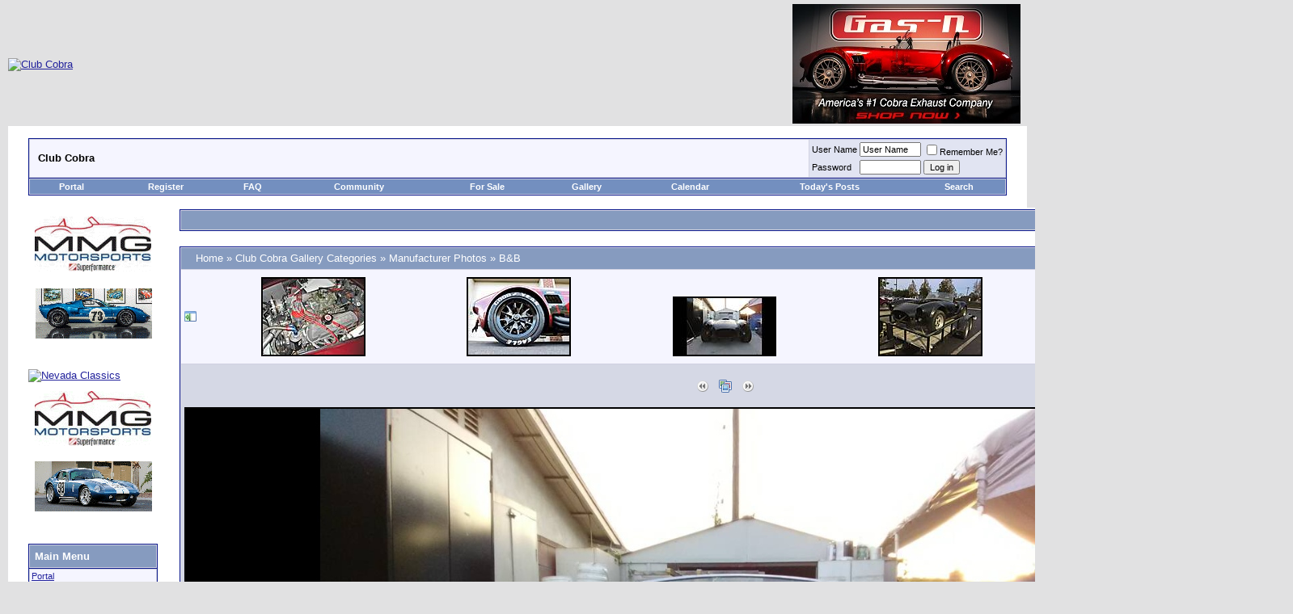

--- FILE ---
content_type: text/html; charset=ISO-8859-1
request_url: http://www.clubcobra.com/photopost/showphoto.php/photo/88444/size/big/cat/all/limit/all
body_size: 51447
content:
<!DOCTYPE html PUBLIC "-//W3C//DTD XHTML 1.0 Transitional//EN" "http://www.w3.org/TR/xhtml1/DTD/xhtml1-transitional.dtd">
    <html xmlns="http://www.w3.org/1999/xhtml" dir="ltr" lang="en">
    <head><title>B&amp;B/LAE Project - Club Cobra Photo Gallery</title>
    <meta name="msvalidate.01" content="D8D32C1FE698D7CACB513FA275B4D2F0" />
<meta http-equiv="Content-Type" content="text/html; charset=ISO-8859-1" />
<meta name="generator" content="vBulletin 3.8.0" />

<meta name="keywords" content="cobra,shelby,gt40,daytona,427" />
<meta name="description" content="Club Cobra is the world's largest Shelby related site!" />


<!-- CSS Stylesheet -->
<style type="text/css" id="vbulletin_css">
/**
* vBulletin 3.8.0 CSS
* Style: 'Legacy'; Style ID: 50
*/
body
{
	background: #E1E1E2;
	color: #000000;
	font: 10pt verdana, geneva, lucida, 'lucida grande', arial, helvetica, sans-serif;
	margin: 5px 10px 10px 10px;
	padding: 0px;
}
a:link, body_alink
{
	color: #22229C;
}
a:visited, body_avisited
{
	color: #22229C;
}
a:hover, a:active, body_ahover
{
	color: #FF4400;
}
.page
{
	background: #FFFFFF;
	color: #000000;
}
td, th, p, li
{
	font: 10pt verdana, geneva, lucida, 'lucida grande', arial, helvetica, sans-serif;
}
.tborder
{
	background: #D1D1E1;
	color: #000000;
	border: 1px solid #0B198C;
}
.tcat
{
	background: #869BBF url(/forums/images/gradients/gradient_tcat.gif) repeat-x top left;
	color: #FFFFFF;
	font: bold 10pt verdana, geneva, lucida, 'lucida grande', arial, helvetica, sans-serif;
}
.tcat a:link, .tcat_alink
{
	color: #ffffff;
	text-decoration: none;
}
.tcat a:visited, .tcat_avisited
{
	color: #ffffff;
	text-decoration: none;
}
.tcat a:hover, .tcat a:active, .tcat_ahover
{
	color: #FFFF66;
	text-decoration: underline;
}
.thead
{
	background: #5C7099 url(/forums/images/gradients/gradient_thead.gif) repeat-x top left;
	color: #FFFFFF;
	font: bold 11px tahoma, verdana, geneva, lucida, 'lucida grande', arial, helvetica, sans-serif;
}
.thead a:link, .thead_alink
{
	color: #FFFFFF;
}
.thead a:visited, .thead_avisited
{
	color: #FFFFFF;
}
.thead a:hover, .thead a:active, .thead_ahover
{
	color: #FFFF00;
}
.tfoot
{
	background: #3E5C92;
	color: #E0E0F6;
}
.tfoot a:link, .tfoot_alink
{
	color: #E0E0F6;
}
.tfoot a:visited, .tfoot_avisited
{
	color: #E0E0F6;
}
.tfoot a:hover, .tfoot a:active, .tfoot_ahover
{
	color: #FFFF66;
}
.alt1, .alt1Active
{
	background: #F5F5FF;
	color: #000000;
}
.alt2, .alt2Active
{
	background: #E1E4F2;
	color: #000000;
}
.inlinemod
{
	background: #FFFFCC;
	color: #000000;
}
.wysiwyg
{
	background: #F5F5FF;
	color: #000000;
	font: 10pt verdana, geneva, lucida, 'lucida grande', arial, helvetica, sans-serif;
	margin: 5px 10px 10px 10px;
	padding: 0px;
}
.wysiwyg a:link, .wysiwyg_alink
{
	color: #22229C;
}
.wysiwyg a:visited, .wysiwyg_avisited
{
	color: #22229C;
}
.wysiwyg a:hover, .wysiwyg a:active, .wysiwyg_ahover
{
	color: #FF4400;
}
textarea, .bginput
{
	font: 10pt verdana, geneva, lucida, 'lucida grande', arial, helvetica, sans-serif;
}
.bginput option, .bginput optgroup
{
	font-size: 10pt;
	font-family: verdana, geneva, lucida, 'lucida grande', arial, helvetica, sans-serif;
}
.button
{
	font: 11px verdana, geneva, lucida, 'lucida grande', arial, helvetica, sans-serif;
}
select
{
	font: 11px verdana, geneva, lucida, 'lucida grande', arial, helvetica, sans-serif;
}
option, optgroup
{
	font-size: 11px;
	font-family: verdana, geneva, lucida, 'lucida grande', arial, helvetica, sans-serif;
}
.smallfont
{
	font: 11px verdana, geneva, lucida, 'lucida grande', arial, helvetica, sans-serif;
}
.time
{
	color: #666686;
}
.navbar
{
	font: 11px verdana, geneva, lucida, 'lucida grande', arial, helvetica, sans-serif;
}
.highlight
{
	color: #FF0000;
	font-weight: bold;
}
.fjsel
{
	background: #3E5C92;
	color: #E0E0F6;
}
.fjdpth0
{
	background: #F7F7F7;
	color: #000000;
}
.panel
{
	background: #E4E7F5 url(/forums/images/gradients/gradient_panel.gif) repeat-x top left;
	color: #000000;
	padding: 10px;
	border: 2px outset;
}
.panelsurround
{
	background: #D5D8E5 url(/forums/images/gradients/gradient_panelsurround.gif) repeat-x top left;
	color: #000000;
}
legend
{
	color: #22229C;
	font: 11px tahoma, verdana, geneva, lucida, 'lucida grande', arial, helvetica, sans-serif;
}
.vbmenu_control
{
	background: #738FBF;
	color: #FFFFFF;
	font: bold 11px tahoma, verdana, geneva, lucida, 'lucida grande', arial, helvetica, sans-serif;
	padding: 3px 6px 3px 6px;
	white-space: nowrap;
}
.vbmenu_control a:link, .vbmenu_control_alink
{
	color: #FFFFFF;
	text-decoration: none;
}
.vbmenu_control a:visited, .vbmenu_control_avisited
{
	color: #FFFFFF;
	text-decoration: none;
}
.vbmenu_control a:hover, .vbmenu_control a:active, .vbmenu_control_ahover
{
	color: #FFFFFF;
	text-decoration: underline;
}
.vbmenu_popup
{
	background: #FFFFFF;
	color: #000000;
	border: 1px solid #0B198C;
}
.vbmenu_option
{
	background: #BBC7CE;
	color: #000000;
	font: 11px verdana, geneva, lucida, 'lucida grande', arial, helvetica, sans-serif;
	white-space: nowrap;
	cursor: pointer;
}
.vbmenu_option a:link, .vbmenu_option_alink
{
	color: #22229C;
	text-decoration: none;
}
.vbmenu_option a:visited, .vbmenu_option_avisited
{
	color: #22229C;
	text-decoration: none;
}
.vbmenu_option a:hover, .vbmenu_option a:active, .vbmenu_option_ahover
{
	color: #FFFFFF;
	text-decoration: none;
}
.vbmenu_hilite
{
	background: #8A949E;
	color: #FFFFFF;
	font: 11px verdana, geneva, lucida, 'lucida grande', arial, helvetica, sans-serif;
	white-space: nowrap;
	cursor: pointer;
}
.vbmenu_hilite a:link, .vbmenu_hilite_alink
{
	color: #FFFFFF;
	text-decoration: none;
}
.vbmenu_hilite a:visited, .vbmenu_hilite_avisited
{
	color: #FFFFFF;
	text-decoration: none;
}
.vbmenu_hilite a:hover, .vbmenu_hilite a:active, .vbmenu_hilite_ahover
{
	color: #FFFFFF;
	text-decoration: none;
}
/* ***** styling for 'big' usernames on postbit etc. ***** */
.bigusername { font-size: 14pt; }

/* ***** small padding on 'thead' elements ***** */
td.thead, th.thead, div.thead { padding: 4px; }

/* ***** basic styles for multi-page nav elements */
.pagenav a { text-decoration: none; }
.pagenav td { padding: 2px 4px 2px 4px; }

/* ***** de-emphasized text */
.shade, a.shade:link, a.shade:visited { color: #777777; text-decoration: none; }
a.shade:active, a.shade:hover { color: #FF4400; text-decoration: underline; }
.tcat .shade, .thead .shade, .tfoot .shade { color: #DDDDDD; }

/* ***** define margin and font-size for elements inside panels ***** */
.fieldset { margin-bottom: 6px; }
.fieldset, .fieldset td, .fieldset p, .fieldset li { font-size: 11px; }

/* vbPortal Extras */
.urlrow, .textrow, .blockform, .boxform, .loginform {
	margin: 0px;
	font-family: verdana, geneva, lucida, 'lucida grande', arial, helvetica, sans-serif;
}
.textrow, .blockform, .boxform, .loginform {
	font-size: 10px;
}
.urlrow {
	font-size: 11px;
}
.textrow, .urlrow {
	padding: 2px 2px;
}
.blockform, .loginform {
	padding: 0px;
}
.boxform {
	padding: 2px;
}
.gogif {
	padding: 0px 3px 0px 3px;
	margin: 0px;
}

/*------------------------------------------------------------------------------
| #> Large Rectangle Ad + Welcome Text below navbar
+-----------------------------------------------------------------------------*/
.ads_lr_wrapper {
    border: 2px solid #274C84;
    -moz-border-radius-bottomleft:5px;
    -moz-border-radius-bottomright:5px;
    -moz-border-radius-topleft:5px;
    -moz-border-radius-topright:5px;
    background: #ffffff;
    width:850px;
    height:290px;
    padding: 5px 5px 5px 5px;
}

.ads_lr {
    position: center;
    background: #ffffff;
    width: 336px;
    margin-left: 10px;
    margin-right: 30px;
    float:left;
}

.ads_lr_welcome {
    background: #ffffff;
    position: center;
    width: 460px;
    margin-top: 10px;
    margin-left: 10;
    margin-right: 10px;
    float:right;
}

#welcome_normal {
  font-size:normal;
  font-family:Helvetica;
  text-decoration:none;
  text-align: left;
}

#welcome_small {
  font-size:x-small;
  font-family:Helvetica;
  text-decoration:none;
  text-align: left;
}

#welcome_bold {
    font-weight:bold;
    font-size:normal;
    font-family:Helvetica;
    text-decoration:none;
        text-align: left;
}

#welcome_bold_big {
    font-weight:bold;
    font-size:large;
    font-family:Helvetica;
    text-decoration:none;
        text-align: left;
        color:#274C84;
</style>
<link rel="stylesheet" type="text/css" href="http://www.clubcobra.com/forums/clientscript/vbulletin_important.css?v=380" />


<!-- / CSS Stylesheet -->

<script type="text/javascript" src="http://www.clubcobra.com/forums/clientscript/yui/yahoo-dom-event/yahoo-dom-event.js?v=380"></script>
<script type="text/javascript" src="http://www.clubcobra.com/forums/clientscript/yui/connection/connection-min.js?v=380"></script>
<script type="text/javascript">
<!--
var SESSIONURL = "s=2aad067064ded7370b39c58e4b525e14&";
var SECURITYTOKEN = "guest";
var IMGDIR_MISC = "/forums/images/misc";
var vb_disable_ajax = parseInt("0", 10);
// -->
</script>

<script type="text/javascript" src="/forums/clientscript/vbulletin_global.js?v=380"></script>
<script type="text/javascript" src="/forums/clientscript/vbulletin_menu.js?v=380"></script>

<link rel="alternate" type="application/rss+xml" title="Club Cobra RSS Feed" href="/forums/external.php?type=RSS2&cat=17&ppuser=185535" />


<script type="text/javascript">

  var _gaq = _gaq || [];
  _gaq.push(['_setAccount', 'UA-1168947-2']);
  _gaq.push(['_trackPageview']);

  (function() {
    var ga = document.createElement('script'); ga.type = 'text/javascript'; ga.async = true;
    ga.src = ('https:' == document.location.protocol ? 'https://ssl' : 'http://www') + '.google-analytics.com/ga.js';
    var s = document.getElementsByTagName('script')[0]; s.parentNode.insertBefore(ga, s);
  })();

</script>



        <!-- set up CSS for the editor -->
        <link rel="stylesheet" type="text/css" href="http://www.clubcobra.com/forums/clientscript/vbulletin_editor.css" />
		<style type="text/css">
		<!--
		#vBulletin_editor {
			background: #E1E1E2;
			padding: 6px;
		}
		#controlbar, .controlbar {
			background: #E1E1E2;
		}
		.imagebutton {
			background: #E1E1E2;
			color: #000000;
			padding: 1px;
			border: none;
		}
		-->
		</style>
        <meta name="description" content="See B&amp;B/LAE Project on our Club Cobra Photo Gallery gallery. B&amp;B/LAE Project" /><!-- no cache headers -->
            <meta http-equiv="pragma" content="no-cache" />
            <meta http-equiv="expires" content="Tue, 21 Nov 2010 05:00:00 GMT" />
            <meta http-equiv="cache-control" content="no-cache, must-revalidate" />
            <!-- end no cache headers -->
  <script type="text/javascript" language="javascript">
        <!--
        var pppath = 'http://www.clubcobra.com/photopost/images';

        var PopUpHelpX = (screen.width/2)-150;
        var PopUpHelpY = (screen.height/2)-200;
        var pos = "left="+PopUpHelpX+",top="+PopUpHelpY;
        function PopUpHelp(url){
        PopUpHelpWindow = window.open("http://www.clubcobra.com/photopost/"+url,"Smilies","scrollbars=yes,width=550,height=400,"+pos);
        }
        //-->
        </script>
<link rel="stylesheet" href="http://www.clubcobra.com/photopost/lightbox.css" type="text/css" media="screen" />
  <script type="text/javascript" language="javascript">
<!--
function createXMLHttpRequest() {
    var ua;

    if(window.XMLHttpRequest) {
        try {
            ua = new XMLHttpRequest();
        } catch(e) {
            ua = false;
        }
    } else if(window.ActiveXObject) {
        try {
            ua = new ActiveXObject("Microsoft.XMLHTTP");
        } catch(e) {
            ua = false;
        }
    }
    return ua;
}

var req = createXMLHttpRequest();

function sendPhotoReq(photo,cat,orig,limit,sortby,sortdir,sorttime,ppuser) {
        req.open('get', 'http://www.clubcobra.com/photopost/showframe.php?action=thumbs&photo='+photo+'&cat='+cat+'&orig='+orig+'&limit='+limit+'&sortby='+sortby+'&sortdir='+sortdir+'&sorttime='+sorttime+'&ppuser='+ppuser);
        req.onreadystatechange = handleResponse;
        req.send(null);
}

function sendFeatReq(feature,ispal,cat) {
        req.open('get', 'http://www.clubcobra.com/photopost/showframe.php?action=feature&feature='+feature+'&ispal='+ispal+'&cat='+cat);
        req.onreadystatechange = handleResponse;
        req.send(null);
}

function sendCalReq(month,year) {
        req.open('get', 'http://www.clubcobra.com/photopost/showframe.php?action=cal&month='+month+'&year='+year);
        req.onreadystatechange = handleResponse;
        req.send(null);
}

function sendInfoReq(what,photo) {
        req.open('get', 'http://www.clubcobra.com/photopost/showframe.php?action='+what+'&photo='+photo);
        req.onreadystatechange = handleResponse;
        req.send(null);
}

function handleResponse() {
    if(req.readyState == 4){
        var response = req.responseText;
        var update = new Array();

        if(response.indexOf('||' != -1)) {
            update = response.split('||');
            document.getElementById(update[0]).innerHTML = update[1];
        }
    }
}
function showcodes(){
    document.getElementById('showcodes').style.display='';
}
//-->
</script> 
        </head>
        <body>
        <!-- logo -->
<a name="top"></a>
<table cellpadding="0" cellspacing="0" border="0" width="100%" align="center">
<tr>
	<td align="left"><a href="http://www.clubcobra.com"><img src="/forums/images/9454ccbannerr.gif" alt="Club Cobra" border="0" /></a></td>
	<td align="right" id="header_right_cell"><span id="vbp_banner_foot"><a href="/banners.php?op=click&amp;bannerid=119" target="_blank" rel="nofollow"><img src="http://www.clubcobra.com/stuff/gasn2.jpg" alt="Gas-N Exhaust" border="0" /></a></span>

 &nbsp;
<!--
  NEW HEADER &amp; NAVBAR

  Now that the nav buttons are in the
  navbar template, you can stick whatever
  you like into this space.

  This makes it much easier for novice
  admins to customize their header
  template without affecting important
  navigation elements.
-->
	</td>
</tr>
</table>
<!-- /logo -->

<!-- content table -->
<!-- open content container -->

<div align="center">
	<div class="page" style="width:100%; text-align:left">
		<div style="padding:0px 25px 0px 25px" align="left">





        <br />

<!-- breadcrumb, login, pm info -->
<table class="tborder" cellpadding="6" cellspacing="1" border="0" width="100%" align="center">
<tr>
	<td class="alt1" width="100%">
		
			<div class="navbar" style="font-size:10pt"><b><a href="http://www.clubcobra.com/forums/index.php?s=2aad067064ded7370b39c58e4b525e14" accesskey="1"><img class="inlineimg" src="/forums/images/misc/navbits_start.gif" alt="" border="0" /></a> 
				</b> <strong>Club Cobra</strong></div>
		
	</td>


	

		<td class="alt2" nowrap="nowrap" style="padding:0px">

		<!-- login form -->
		<form action="http://www.clubcobra.com/forums/login.php?do=login" method="post" onsubmit="md5hash(vb_login_password, vb_login_md5password, vb_login_md5password_utf, 1)">
		<script type="text/javascript" src="http://www.clubcobra.com/forums/clientscript/vbulletin_md5.js?v=380"></script>
		<table cellpadding="0" cellspacing="3" border="0">
		<tr>
			<td class="smallfont" style="white-space: nowrap;"><label for="navbar_username">User Name</label></td>
			<td><input type="text" class="bginput" style="font-size: 11px" name="vb_login_username" id="navbar_username" size="10" accesskey="u" tabindex="101" value="User Name" onfocus="if (this.value == 'User Name') this.value = '';" /></td>
			<td class="smallfont" nowrap="nowrap"><label for="cb_cookieuser_navbar"><input type="checkbox" name="cookieuser" value="1" tabindex="103" id="cb_cookieuser_navbar" accesskey="c" />Remember Me?</label></td>
		</tr>
		<tr>
			<td class="smallfont"><label for="navbar_password">Password</label></td>
			<td><input type="password" class="bginput" style="font-size: 11px" name="vb_login_password" id="navbar_password" size="10" tabindex="102" /></td>
			<td><input type="submit" class="button" value="Log in" tabindex="104" title="Enter your username and password in the boxes provided to login, or click the 'register' button to create a profile for yourself." accesskey="s" /></td>
		</tr>
		</table>
		<input type="hidden" name="s" value="2aad067064ded7370b39c58e4b525e14" />
		<input type="hidden" name="securitytoken" value="guest" />
		<input type="hidden" name="do" value="login" />
		<input type="hidden" name="vb_login_md5password" />
		<input type="hidden" name="vb_login_md5password_utf" />
		</form>
		<!-- / login form -->

		</td>

	

</tr>
</table>
<!-- / breadcrumb, login, pm info -->

<!-- nav buttons bar -->
 
<div class="tborder" style="padding:1px; border-top-width:0px">
	<table cellpadding="0" cellspacing="0" border="0" width="100%" align="center">
	<tr align="center">
		<td class="vbmenu_control"><a href="/modules/Jig/index.php?s=2aad067064ded7370b39c58e4b525e14">Portal</a></td>
		
		
			<td class="vbmenu_control"><a href="http://www.clubcobra.com/forums/register.php?s=2aad067064ded7370b39c58e4b525e14" rel="nofollow">Register</a></td>
		
		
		<td class="vbmenu_control"><a rel="help" href="http://www.clubcobra.com/forums/faq.php?s=2aad067064ded7370b39c58e4b525e14" accesskey="5">FAQ</a></td>
		
			<td class="vbmenu_control"><a id="community" href="/photopost/showphoto.php/photo/88444/size/big/cat/all/limit/all?nojs=1#community" rel="nofollow" accesskey="6">Community</a> <script type="text/javascript"> vbmenu_register("community"); </script></td>
		
<td class="vbmenu_control"><a href="http://www.clubcobra.com/classifieds">For Sale</a></td>
<td class="vbmenu_control"><a href="http://www.clubcobra.com/photopost">Gallery</a></td>
		<td class="vbmenu_control"><a href="http://www.clubcobra.com/forums/calendar.php?s=2aad067064ded7370b39c58e4b525e14">Calendar</a></td>
		
			
				
				<td class="vbmenu_control"><a id="navbar_search" href="http://www.clubcobra.com/forums/search.php?s=2aad067064ded7370b39c58e4b525e14&amp;do=getdaily" accesskey="2">Today's Posts</a></td>
				
				<td id="navbar_search" class="vbmenu_control"><a href="http://www.clubcobra.com/forums/search.php?s=2aad067064ded7370b39c58e4b525e14" accesskey="4" rel="nofollow">Search</a> </td>
			
			
				
			
		
		
		
	</tr>
	</table>
</div>
<!-- / nav buttons bar -->

<br />







<!-- NAVBAR POPUP MENUS -->

	
	<!-- community link menu -->
	<div class="vbmenu_popup" id="community_menu" style="display:none;margin-top:3px" align="left">
		<table cellpadding="4" cellspacing="1" border="0">
		<tr><td class="thead">Community Links</td></tr>
		
		
					<tr><td class="vbmenu_option"><a href="http://www.clubcobra.com/forums/group.php?s=2aad067064ded7370b39c58e4b525e14">Social Groups</a></td></tr>
		
		
					<tr><td class="vbmenu_option"><a href="http://www.clubcobra.com/forums/album.php?s=2aad067064ded7370b39c58e4b525e14">Pictures &amp; Albums </a></td></tr>
		
		<tr><td class="vbmenu_option"><a href="http://www.clubcobra.com/forums/profile.php?s=2aad067064ded7370b39c58e4b525e14&amp;do=buddylist">Contacts</a></td></tr>
		<tr><td class="vbmenu_option"><a href="http://www.clubcobra.com/forums/memberlist.php?s=2aad067064ded7370b39c58e4b525e14">Members List</a></td></tr>
		
		</table>
	</div>
	<!-- / community link menu -->
	

	
	<!-- header quick search form -->
	<div class="vbmenu_popup" id="navbar_search_menu" style="display:none;margin-top:3px" align="left">
		<table cellpadding="4" cellspacing="1" border="0">
		<tr>
			<td class="thead">Search Forums</td>
		</tr>
		<tr>
			<td class="vbmenu_option" title="nohilite">
				<form action="http://www.clubcobra.com/forums/search.php?do=process" method="post">
					<input type="hidden" name="do" value="process" />
					<input type="hidden" name="quicksearch" value="1" />
					<input type="hidden" name="childforums" value="1" />
					<input type="hidden" name="exactname" value="1" />
					<input type="hidden" name="s" value="2aad067064ded7370b39c58e4b525e14" />
					<input type="hidden" name="securitytoken" value="guest" />
					<div><input type="text" class="bginput" name="query" size="25" tabindex="1001" /><input type="submit" class="button" value="Go" tabindex="1004" /></div>
					<div style="margin-top:6px">
						<label for="rb_nb_sp0"><input type="radio" name="showposts" value="0" id="rb_nb_sp0" tabindex="1002" checked="checked" />Show Threads</label>
						&nbsp;
						<label for="rb_nb_sp1"><input type="radio" name="showposts" value="1" id="rb_nb_sp1" tabindex="1003" />Show Posts</label>
					</div>
				</form>
			</td>
		</tr>
		
		<tr>
			<td class="vbmenu_option"><a href="tags.php?s=2aad067064ded7370b39c58e4b525e14" rel="nofollow">Tag Search</a></td>
		</tr>
		
		<tr>
			<td class="vbmenu_option"><a href="http://www.clubcobra.com/forums/search.php?s=2aad067064ded7370b39c58e4b525e14" accesskey="4" rel="nofollow">Advanced Search</a></td>
		</tr>
		
		</table>
	</div>
	<!-- / header quick search form -->
	

	
<!-- / NAVBAR POPUP MENUS -->

<!-- PAGENAV POPUP -->

	<div class="vbmenu_popup" id="pagenav_menu" style="display:none">
		<table cellpadding="4" cellspacing="1" border="0">
		<tr>
			<td class="thead" nowrap="nowrap">Go to Page...</td>
		</tr>
		<tr>
			<td class="vbmenu_option" title="nohilite">
			<form action="http://www.clubcobra.com/forums/index.php" method="get" onsubmit="return this.gotopage()" id="pagenav_form">
				<input type="text" class="bginput" id="pagenav_itxt" style="font-size:11px" size="4" />
				<input type="button" class="button" id="pagenav_ibtn" value="Go" />
			</form>
			</td>
		</tr>
		</table>
	</div>

<!-- / PAGENAV POPUP -->






<!-- forum side column -->

	
		</div>
	</div>
</div>

<!-- / close content container -->
	
		<div align="center">
			<div class="page" style="width:100%">
				<table cellpadding="0" cellspacing="0" border="0" width="100%">
				<tr>
					<td valign="top">
						<!-- forum side blocks -->
						<div align="center" style="width:160px; text-align:left; padding:0px 0px 0px 25px"><div id="vbp_banner_24" style="margin:0px; margin-bottom:25px; border:0px; text-align:center"><a href="/banners.php?op=click&amp;bannerid=114" target="_blank" rel="nofollow"><img src="http://www.clubcobra.com/stuff/mmg-Superformance1.gif" alt="MMG Superformance" border="0" /></a></div><a href='http://www.clubcobra.com/phpbanner/adclick.php?bannerid=27&amp;zoneid=13&amp;source=&amp;dest=http%3A%2F%2Fwww.nevadaclassics.com%2Fcsx4000.htm' target='blank' ><img src='http://nevadaclassics.com/images/adbanners/clubcobra_nv_v1.jpg' width='145' height='175' alt='Nevada Classics' title='Nevada Classics' border='0'></a><img src='http://www.clubcobra.com/phpbanner/adlog.php?bannerid=27&amp;clientid=29&amp;zoneid=13&amp;source=&amp;block=10&amp;capping=0&amp;cb=aa9fe4e51789c89b41bfc0fcaabfad0b' width='0' height='0' alt='' style='width: 0px; height: 0px;'><div id="vbp_banner_25" style="margin:0px; margin-bottom:25px; border:0px; text-align:center"><a href="/banners.php?op=click&amp;bannerid=116" target="_blank" rel="nofollow"><img src="http://www.clubcobra.com/stuff/mmg-Superformance2.gif" alt="MMG Superformance" border="0" /></a></div><div style="margin:0px; margin-bottom:25px">
	
		<table class="tborder" cellpadding="6" cellspacing="1" border="0" width="100%" style="border-bottom:0px">
		<tr>
			<td class="tcat">
				<a style="float:right" href="#top" onclick="return toggle_collapse('vbpblock_29')"><img id="collapseimg_vbpblock_29" src="/forums/images/buttons/collapse_tcat.gif" alt="" border="0" /></a>
				Main Menu
			</td>
		</tr>
		</table>
	
	<div id="collapseobj_vbpblock_29" style="">
		
			<table class="tborder" cellpadding="0" cellspacing="1" border="0" width="100%">
			<tr>
				<td class="alt1"><div class="smallfont"><div class="urlrow">
	<a href="/modules/Jig/index.php?s=2aad067064ded7370b39c58e4b525e14">Portal</a><br />
	<a href="/forums/index.php?s=2aad067064ded7370b39c58e4b525e14">Forums</a><br />
	
	<br />
	
	
	
</div>

	<div class="boxform" style="padding: 2px">
<form class="blockform" name="menujump" action="/viewcategory.php" method="get">
<input type="hidden" name="s" value="2aad067064ded7370b39c58e4b525e14" />
<input type="hidden" name="daysprune" value="" />
<div class="smallfont"><strong>Module Jump:</strong>
<select size="1" name="moduleid" class="select" onchange="this.form.submit();">

	<option value="15" selected="selected">---------------</option>
	<option value="Active_Topics" class="fjdpth0" > Active Topics</option>
<option value="Advertising_Rates" class="fjdpth0" > Advertising Rates</option>
<option value="Journal" class="fjdpth0" > Journal</option>


</select><input type="submit" class="button" value="Go"  />
</div>
</form>
</div>
</div></td>
			</tr>
			</table>
		
		
	</div>
</div><div style="margin:0px; margin-bottom:25px">
	
		<table class="tborder" cellpadding="6" cellspacing="1" border="0" width="100%" style="border-bottom:0px">
		<tr>
			<td class="tcat">
				<a style="float:right" href="#top" onclick="return toggle_collapse('vbpblock_56')"><img id="collapseimg_vbpblock_56" src="/forums/images/buttons/collapse_tcat.gif" alt="" border="0" /></a>
				Nevada Classics
			</td>
		</tr>
		</table>
	
	<div id="collapseobj_vbpblock_56" style="">
		
			<table class="tborder" cellpadding="0" cellspacing="1" border="0" width="100%">
			<tr>
				<td class="alt1"><div class="smallfont"><a href='http://www.clubcobra.com/phpbanner/adclick.php?bannerid=30&amp;zoneid=13&amp;source=&amp;dest=http%3A%2F%2Fwww.nevadaclassics.com%2Fcontact.php%3Fsubject%3DNew%2520Canadian%2520Cobra%2520Information%2520Request' target='blank' ><img src='http://nevadaclassics.com/images/adbanners/clubcobra_nv_canada_v2.jpg' width='145' height='175' alt='Nevada Classics' title='Nevada Classics' border='0'></a><img src='http://www.clubcobra.com/phpbanner/adlog.php?bannerid=30&amp;clientid=29&amp;zoneid=13&amp;source=&amp;block=0&amp;capping=0&amp;cb=f9538c7d6545d459df59dceb011397e7' width='0' height='0' alt='' style='width: 0px; height: 0px;'></div></td>
			</tr>
			</table>
		
		
	</div>
</div><div id="vbp_banner_26" style="margin:0px; margin-bottom:25px; border:0px; text-align:center"><a href="/banners.php?op=click&amp;bannerid=116" target="_blank" rel="nofollow"><img src="http://www.clubcobra.com/stuff/mmg-Superformance2.gif" alt="MMG Superformance" border="0" /></a></div><div id="vbp_banner_27" style="margin:0px; margin-bottom:25px; border:0px; text-align:center"><a href="/banners.php?op=click&amp;bannerid=116" target="_blank" rel="nofollow"><img src="http://www.clubcobra.com/stuff/mmg-Superformance2.gif" alt="MMG Superformance" border="0" /></a></div><div style="margin:0px; margin-bottom:25px">
	
		<table class="tborder" cellpadding="6" cellspacing="1" border="0" width="100%" style="border-bottom:0px">
		<tr>
			<td class="tcat">
				<a style="float:right" href="#top" onclick="return toggle_collapse('vbpblock_33')"><img id="collapseimg_vbpblock_33" src="/forums/images/buttons/collapse_tcat.gif" alt="" border="0" /></a>
				Advertise at CC
			</td>
		</tr>
		</table>
	
	<div id="collapseobj_vbpblock_33" style="">
		
			<table class="tborder" cellpadding="0" cellspacing="1" border="0" width="100%">
			<tr>
				<td class="alt1"><div class="smallfont"><a href='http://www.clubcobra.com/modules/Advertising_Rates/index.php' target='_blank' ><img src='http://www.clubcobra.com/banner/9454advertise2.gif' width='145' height='175' alt='Banner Ad Rates' title='Banner Ad Rates' border='0'></a><img src='http://www.clubcobra.com/phpbanner/adlog.php?bannerid=10&amp;clientid=15&amp;zoneid=0&amp;source=&amp;block=0&amp;capping=0&amp;cb=31a9f5df591cb119257998cf5d3214e8' width='0' height='0' alt='' style='width: 0px; height: 0px;'></font>
	</div></td>
			</tr>
			</table>
		
		
	</div>
</div><div id="vbp_banner_35" style="margin:0px; margin-bottom:25px; border:0px; text-align:center"><a href="/banners.php?op=click&amp;bannerid=68" target="_blank" rel="nofollow"><img src="http://www.clubcobra.com/stuff/craftracing2.gif" alt="Keith Craft Racing" border="0" /></a></div><div id="vbp_banner_36" style="margin:0px; margin-bottom:25px; border:0px; text-align:center"><a href="/banners.php?op=click&amp;bannerid=68" target="_blank" rel="nofollow"><img src="http://www.clubcobra.com/stuff/craftracing2.gif" alt="Keith Craft Racing" border="0" /></a></div><div id="vbp_banner_40" style="margin:0px; margin-bottom:25px; border:0px; text-align:center"><a href="/banners.php?op=click&amp;bannerid=68" target="_blank" rel="nofollow"><img src="http://www.clubcobra.com/stuff/craftracing2.gif" alt="Keith Craft Racing" border="0" /></a></div><div id="vbp_banner_41" style="margin:0px; margin-bottom:25px; border:0px; text-align:center"><a href="/banners.php?op=click&amp;bannerid=114" target="_blank" rel="nofollow"><img src="http://www.clubcobra.com/stuff/mmg-Superformance1.gif" alt="MMG Superformance" border="0" /></a></div><div style="margin:0px; margin-bottom:25px">
	
		<table class="tborder" cellpadding="6" cellspacing="1" border="0" width="100%" style="border-bottom:0px">
		<tr>
			<td class="tcat">
				<a style="float:right" href="#top" onclick="return toggle_collapse('vbpblock_15')"><img id="collapseimg_vbpblock_15" src="/forums/images/buttons/collapse_tcat.gif" alt="" border="0" /></a>
				<a href="/forums/calendar.php?s=2aad067064ded7370b39c58e4b525e14" title="This month's calendar">January 2026</a>
			</td>
		</tr>
		</table>
	
	<div id="collapseobj_vbpblock_15" style="">
		
			<table class="tborder" cellpadding="0" cellspacing="0" border="0" width="100%" align="center">
<tr>
	<td>
		<table cellpadding="2" cellspacing="1" border="0" width="100%">
		<tr align="center">
			<td class="thead">S</td>
<td class="thead">M</td>
<td class="thead">T</td>
<td class="thead">W</td>
<td class="thead">T</td>
<td class="thead">F</td>
<td class="thead">S</td>

		</tr>
		<tr align="center">
			<td class="page">&nbsp;</td>
<td class="page">&nbsp;</td>
<td class="page">&nbsp;</td>
<td class="page">&nbsp;</td>
<td class="alt2" style="font-size:10px">1</td>
<td class="alt2" style="font-size:10px">2</td>
<td class="alt2" style="font-size:10px">3</td>
</tr>

					<tr align="center">
<td class="alt2" style="font-size:10px">4</td>
<td class="alt2" style="font-size:10px">5</td>
<td class="alt2" style="font-size:10px">6</td>
<td class="alt2" style="font-size:10px">7</td>
<td class="alt2" style="font-size:10px">8</td>
<td class="alt2" style="font-size:10px">9</td>
<td class="alt2" style="font-size:10px">10</td>
</tr>

					<tr align="center">
<td class="alt2" style="font-size:10px">11</td>
<td class="alt2" style="font-size:10px">12</td>
<td class="alt2" style="font-size:10px">13</td>
<td class="alt2" style="font-size:10px">14</td>
<td class="alt2" style="font-size:10px">15</td>
<td class="alt2" style="font-size:10px">16</td>
<td class="alt2" style="font-size:10px">17</td>
</tr>

					<tr align="center">
<td class="alt2" style="font-size:10px">18</td>
<td class="alt2" style="font-size:10px">19</td>
<td class="alt2" style="font-size:10px">20</td>
<td class="alt2" style="font-size:10px">21</td>
<td class="alt2" style="font-size:10px">22</td>
<td class="alt2" style="font-size:10px">23</td>
<td class="alt2" style="font-size:10px">24</td>
</tr>

					<tr align="center">
<td class="alt2" style="font-size:10px">25</td>
<td class="alt2" style="font-size:10px">26</td>
<td class="alt2" style="font-size:10px">27</td>
<td class="alt1" style="font-size:10px;font-weight:bold;border:solid 1px red"><a href="/forums/calendar.php?s=2aad067064ded7370b39c58e4b525e14&amp;do=getinfo&amp;day=2026-1-28" style="text-decoration: none" title="Today's Calendar">28</a></td>
<td class="alt2" style="font-size:10px">29</td>
<td class="alt2" style="font-size:10px">30</td>
<td class="alt2" style="font-size:10px">31</td>

		</tr>
		</table>
		
	</td>
</tr>
</table>
		
		
	</div>
</div><div style="margin:0px; margin-bottom:25px">
	
		<table class="tborder" cellpadding="6" cellspacing="1" border="0" width="100%" style="border-bottom:0px">
		<tr>
			<td class="tcat">
				<a style="float:right" href="#top" onclick="return toggle_collapse('vbpblock_32')"><img id="collapseimg_vbpblock_32" src="/forums/images/buttons/collapse_tcat.gif" alt="" border="0" /></a>
				CC Advertisers
			</td>
		</tr>
		</table>
	
	<div id="collapseobj_vbpblock_32" style="">
		
			<table class="tborder" cellpadding="0" cellspacing="1" border="0" width="100%">
			<tr>
				<td class="alt1"><div class="smallfont"><strong><big>·</big></strong> <a href="http://www.kirkhammotorsports.com">Kirkham Motorsports</a><br>
 <a href="http://www.superformance.com">
Superformance</a><br>
<strong><big>·</big></strong> <a href="http://www.cobraaccessories.com">Finish 
Line</a><br>
<strong><big>·</big></strong>
<a href="http://www.hurricane-motorsports.com">Hurricane Motorsports</a><br>
<strong><big>·</big></strong>  <a href="http://www.serpentexpress.com">Serpent 
Express</a><br>
<strong><big>·</big></strong>
<br>
<strong><big>·</big></strong>
<a href="http://www.goplanetcobra.com">Planet Cobra</a><br>
<br>
<strong><big>·</big></strong>
<a href="http://www.shellvalley.com">Shell Valley Classic Wheels</a><br>
<strong><big>·</big></strong>
<a href="http://www.eightstack.com">Eight Stack Injection</a><br></div></td>
			</tr>
			</table>
		
		
	</div>
</div></div>
						<!-- / forum side blocks -->
					</td>
					<td valign="top" width="100%">
						<div style="padding:0px">
	
	<!-- open content container -->

<div align="center">
	<div class="page" style="width:100%; text-align:left">
		<div style="padding:0px 25px 0px 25px" align="left">



        <div align="center"><!-- BEGIN TEMPLATE: menubar.tmpl REPLACEME -->

<table class="" cellpadding="1" cellspacing="1" border="0" width="100%" align="center">
<tr>
<td>
    <table cellpadding="4" cellspacing="1" border="0" width="100%" class="tborder">

    <tr>
        <td class="tcat" width="100%" colspan="2">
            <table width="100%" cellpadding="0" cellspacing="0">
            <tr>
            <td class="" width="50%" align="left" valign="middle">
                &nbsp;<span class="normal"></span>
            </td>
            <td class="" width="50%" align="right" valign="middle">
                <span class="normal"><a href="http://www.clubcobra.com/photopost/index.php">Home</a> &middot; <a rel="nofollow" href="http://www.clubcobra.com/photopost/search.php">Search</a> &middot; <a href="http://www.clubcobra.com/forums/register.php?action=signup">Register</a> </span>&nbsp;
            </td>
            </tr>
            </table>
        </td>
    </tr>
    </table>
    </td>
    </tr>
</table>
<br />
<!-- END TEMPLATE: menubar.tmpl REPLACEME --><!-- BEGIN TEMPLATE: showphoto.tmpl --><script language="javascript" type="text/javascript">
<!--
function openBigWindow(theURL,features) {
  window.open(theURL,'',features);
}
// -->
</script>

<table class="" cellpadding="1" cellspacing="1" border="0" width="100%" align="center">
<tr>
<td>
    <table cellpadding="4" cellspacing="1" border="0" width="100%" class="tborder">

<tr>
<td colspan="5" class="tcat">
    <table cellpadding="0" cellspacing="0" border="0" width="98%" align="center">
    <tr>
    <td align="left" width="100%">
        <span class="normal"><a href="http://www.clubcobra.com/photopost/">Home</a> &raquo; <a href="http://www.clubcobra.com/photopost/index.php/cat/1">Club Cobra Gallery Categories</a> &raquo; <a href="http://www.clubcobra.com/photopost/showgallery.php/cat/6">Manufacturer Photos</a> &raquo; <a href="http://www.clubcobra.com/photopost/showgallery.php/cat/17">B&B</a> </span>
    </td>
    <td>
	<td align="right" id="userpptools" class="vbmenu_control">
	    <a href="http://www.clubcobra.com/photopost/showphoto.php?photo=88444&amp;nojs=1#userpptools">Photo Options</a> <script type="text/javascript"> vbmenu_register("userpptools"); </script></td>
    </td>
    </tr>
    <tr>
    <td colspan="2"><div id="admininfo"></div>
    </td>
    </tr>
    </table>
</td>
</tr><!--PhotoPost, Copyright All Enthusiast,Inc.-->
<tr><td class="alt1" valign="top" align="center" width="100%" colspan="5"><span id="filmstrip"><table width="100%" cellpadding="0" cellspacing="0" border="0"><td nowrap="nowrap"><a title="more photos" href="javascript:sendPhotoReq('88447','all','88444','all','','','','');"><img src="http://www.clubcobra.com/photopost/images/application_side_contract.png" alt="more" border="0" /></a></td><td>            <table cellpadding="0" cellspacing="5" border="0" width="100%" align="center">
            <tr>            <td class="alt1" valign="bottom" align="center" width="15%">
                         <table cellpadding="2" cellspacing="0" border="0" bgcolor="#000000">
          <tr>
           <td>
            <table width="100%" cellpadding="0" cellspacing="0" border="0" class="alt1">
             <tr>
              <td><a href="http://www.clubcobra.com/photopost/showphoto.php/photo/88446/cat/all/size/big/limit/all"><img title="DSCN6791_hp.jpg" border="0"  src="http://www.clubcobra.com/photopost/data/500/thumbs/DSCN6791_hp.jpg" alt="DSCN6791_hp.jpg" /></a></td>
             </tr>
            </table>
           </td>
          </tr>
         </table>
            </td>            <td class="alt1" valign="bottom" align="center" width="15%">
                         <table cellpadding="2" cellspacing="0" border="0" bgcolor="#000000">
          <tr>
           <td>
            <table width="100%" cellpadding="0" cellspacing="0" border="0" class="alt1">
             <tr>
              <td><a href="http://www.clubcobra.com/photopost/showphoto.php/photo/88445/cat/all/size/big/limit/all"><img title="New-1965-Backdraft-Racing-Custom-Cobra-RT3-Roadster---Iconic11.jpg" border="0"  src="http://www.clubcobra.com/photopost/data/500/thumbs/New-1965-Backdraft-Racing-Custom-Cobra-RT3-Roadster---Iconic11.jpg" alt="New-1965-Backdraft-Racing-Custom-Cobra-RT3-Roadster---Iconic11.jpg" /></a></td>
             </tr>
            </table>
           </td>
          </tr>
         </table>
            </td>            <td class="alt1" valign="bottom" align="center" width="15%">
                         <table cellpadding="2" cellspacing="0" border="0" bgcolor="#000000">
          <tr>
           <td>
            <table width="100%" cellpadding="0" cellspacing="0" border="0" class="alt1">
             <tr>
              <td><a href="http://www.clubcobra.com/photopost/showphoto.php/photo/88444/cat/all/size/big/limit/all"><img title="249.jpg" border="0"  src="http://www.clubcobra.com/photopost/data/17/thumbs/249.jpg" alt="249.jpg" /></a></td>
             </tr>
            </table>
           </td>
          </tr>
         </table>
            </td>            <td class="alt1" valign="bottom" align="center" width="15%">
                         <table cellpadding="2" cellspacing="0" border="0" bgcolor="#000000">
          <tr>
           <td>
            <table width="100%" cellpadding="0" cellspacing="0" border="0" class="alt1">
             <tr>
              <td><a href="http://www.clubcobra.com/photopost/showphoto.php/photo/88443/cat/all/size/big/limit/all"><img title="1_1.jpg" border="0"  src="http://www.clubcobra.com/photopost/data/17/thumbs/1_1.jpg" alt="1_1.jpg" /></a></td>
             </tr>
            </table>
           </td>
          </tr>
         </table>
            </td>            <td class="alt1" valign="bottom" align="center" width="15%">
                         <table cellpadding="2" cellspacing="0" border="0" bgcolor="#000000">
          <tr>
           <td>
            <table width="100%" cellpadding="0" cellspacing="0" border="0" class="alt1">
             <tr>
              <td><a href="http://www.clubcobra.com/photopost/showphoto.php/photo/88442/cat/all/size/big/limit/all"><img title="1_1.jpg" border="0"  src="http://www.clubcobra.com/photopost/data/17/thumbs/1_1.jpg" alt="1_1.jpg" /></a></td>
             </tr>
            </table>
           </td>
          </tr>
         </table>
            </td>            </tr>
            </table></td><td nowrap="nowrap"><a title="more photos" href="javascript:sendPhotoReq('88441','all','88444','all','','','','');"><img src="http://www.clubcobra.com/photopost/images/application_side_expand.png" alt="more" border="0" /></a></td></tr></table></span></td></tr>
<tr>

<td class="panelsurround" valign="top" align="center" colspan="5">
    <br />
    <a href="http://www.clubcobra.com/photopost/showphoto.php/photo/88445/size/big/limit/all" title="Previous image"><img src="http://www.clubcobra.com/photopost/images/control_rewind.png" alt="Previous image" border="0" /></a> &nbsp; <a rel="nofollow" href="http://www.clubcobra.com/photopost/slideshow.php?photo=88444&amp;limit=all&amp;cat=all" title="Slide Show"><img src="http://www.clubcobra.com/photopost/images/images.png" alt="Slide Show" border="0" /></a> &nbsp; <a href="http://www.clubcobra.com/photopost/showphoto.php/photo/88443/size/big/limit/all" title="Next image"><img src="http://www.clubcobra.com/photopost/images/control_fastforward.png" alt="Next image" border="0" /></a><br />
    <br />
    <table cellpadding="2" cellspacing="0" border="0" bgcolor="#000000">
    <tr>
    <td>
        <table width="100%" cellpadding="0" cellspacing="0" border="0" class="alt1">
        <tr>
        <td align="center"><a href="http://www.clubcobra.com/photopost/showphoto.php/photo/88444/limit/all"><img width="1334" height="750" src="http://www.clubcobra.com/photopost/data/17/249.jpg" border="0" alt="249" /></a></td>
        </tr>
        </table>
    </td>
    </tr>
    </table>    <b>B&amp;B/LAE Project</b><br />        
        <div align="center"><span class="smallfont">Click on image to view smaller image</span></div>
        <br />
        <a href="http://www.clubcobra.com/photopost/showphoto.php/photo/88445/size/big/limit/all" title="Previous image"><img src="http://www.clubcobra.com/photopost/images/control_rewind.png" alt="Previous image" border="0" /></a> &nbsp; <a rel="nofollow" href="http://www.clubcobra.com/photopost/slideshow.php?photo=88444&amp;limit=all&amp;cat=all" title="Slide Show"><img src="http://www.clubcobra.com/photopost/images/images.png" alt="Slide Show" border="0" /></a> &nbsp; <a href="http://www.clubcobra.com/photopost/showphoto.php/photo/88443/size/big/limit/all" title="Next image"><img src="http://www.clubcobra.com/photopost/images/control_fastforward.png" alt="Next image" border="0" /></a><br />
        <br />
    </div>
</td>

</tr>

    </table>
    </td>
    </tr>
</table>


<br />

<table class="tborder" cellpadding="6" cellspacing="1" border="0" width="100%" align="center">
<thead>
<tr>
<td class="tcat smallfont" align="center" colspan="2">
    <a style="float:right" href="#top" onclick="return toggle_collapse('photoinfo');"><img id="collapseimg_photoinfo" src="/forums/images/buttons/collapse_tcat.gif" alt="" border="0" /></a>
    Photo Details
</td>
</tr>
</thead>
<tbody id="collapseobj_photoinfo" style="">
<tr>
<td class="alt1" align="center" valign="top" rowspan="12">
    <a href="http://www.clubcobra.com/photopost/member.php?uid=185535">Grover3</a><br />
    <span class="smallfont"><br />
    <br />CC Member<br /><br />Registered: November 2017<br />Location: Temecula<br />Posts: 13<br />
    <a href="http://www.clubcobra.com/photopost/showgallery.php?cat=500&amp;ppuser=185535"><img src="http://www.clubcobra.com/photopost/images/pictures.png" alt="users gallery" border="0" /></a><br />
    </span>
</td>
<td class="alt1 smallfont" align="center" valign="middle">    <div align="center">Unfinished roller B&amp;B/LAE Project</div>
</td>
</tr>
<tr>
<td class="alt1 smallfont" align="center">    &middot; <b>Date:</b> Sat December 30, 2017    &middot; <b>Views:</b> 99<br />    &middot; <b>Filesize:</b> <a href="http://www.clubcobra.com/photopost/showphoto.php/photo/88444/limit/all">43.5kb</a>, <a href="http://www.clubcobra.com/photopost/showphoto.php/photo/88444/size/big/cat/all/limit/all">248.8kb</a>    &middot; <b>Dimensions:</b> 1334 x 750    &middot;
    <br /><div id="extrainfo"></div>
</td>
</tr>
<tr>
<td class="tcat smallfont" align="center">
    Additional Info
</td>
</tr><tr>
<td class="alt1" align="center">
    <!-- BEGIN TEMPLATE: quickrate.tmpl -->
    <form method="post" action="http://www.clubcobra.com/photopost/comments.php">
    <input type="hidden" name="cat" value="17" />
    <input type="hidden" name="puserid" value="0" />
    <input type="hidden" name="photo" value="88444" />
    <input type="hidden" name="message" value=" " />
    <input type="hidden" name="post" value="new" />           Quick Rate: Poor <input type="radio" name="rating" value="1" onclick="this.form.submit()" />
          <input type="radio" name="rating" value="2" onclick="this.form.submit()" />
          <input type="radio" name="rating" value="3" onclick="this.form.submit()" />
          <input type="radio" name="rating" value="4" onclick="this.form.submit()" />
          <input type="radio" name="rating" value="5" onclick="this.form.submit()" />
          <input type="radio" name="rating" value="6" onclick="this.form.submit()" />
          <input type="radio" name="rating" value="7" onclick="this.form.submit()" />
          <input type="radio" name="rating" value="8" onclick="this.form.submit()" />
          <input type="radio" name="rating" value="9" onclick="this.form.submit()" />
          <input type="radio" name="rating" value="10" onclick="this.form.submit()" />
          Excellent    </form>
<!-- END TEMPLATE: quickrate.tmpl -->
</td>
</tr><tr>
<td class="alt1 smallfont" align="left">
    <b>Keywords:</b> <a rel="nofollow" href="http://www.clubcobra.com/photopost/search.php?keywords=B&B/LAE">B&B/LAE</a> <a rel="nofollow" href="http://www.clubcobra.com/photopost/search.php?keywords=Project">Project</a> 
</td>
</tr><tr>
<td class="alt1 smallfont" align="left">
    <b>Linked Thumbnail:</b> <input class="bginput" type="text" name="bbthumb" value="[url=http://www.clubcobra.com/photopost/showphoto.php/photo/88444][img]http://www.clubcobra.com/photopost/data/17/thumbs/249.jpg[/img][/url]" size="50" onclick="this.focus();this.select()" />
</td>
</tr><tr>
<td class="alt1 smallfont" align="left">
    <b>Linked Image:</b> <input class="bginput" type="text" name="bbcode" value="[url=http://www.clubcobra.com/photopost/showphoto.php/photo/88444][img]http://www.clubcobra.com/photopost/data/17/249.jpg[/img][/url]" size="50" onclick="this.focus();this.select()" />
</td>
</tr><tr>
<td class="alt1 smallfont" align="left">
    <b>HTML code:</b> <input class="bginput" type="text" name="html" value="&lt;img src=&quot;http://www.clubcobra.com/photopost/data/17/249.jpg&quot; /&gt;" size="50" onclick="this.focus();this.select()" />
</td>
</tr></tbody>
</table>

<div class="vbmenu_popup" id="userpptools_menu" style="display:none">
	<table cellpadding="4" cellspacing="1" border="0">
	<tr><td class="thead">User Options</td></tr>
	<tr><td class="vbmenu_option"><a title="Print View" href="javascript:;" onclick="openBigWindow('http://www.clubcobra.com/photopost/showfull.php?photo=88444','scrollbars=yes,toolbar=yes,status=no,resizable=yes,width=1334,height=750')"><img src="http://www.clubcobra.com/photopost/images/printer.png" alt="Print View" border="0" /></a></td></tr>
	</table>
</div><br />
<!-- END TEMPLATE: showphoto.tmpl --><br /><div align="center"><span class="onbody"><font size="1" face="verdana"><a href="http://www.photopost.com">Photo Sharing Gallery by PhotoPost</a><br />Copyright &copy 2007 All Enthusiast, Inc.</font></span></div><br /></div>

<br />
<div class="smallfont" align="center">All times are GMT -7. The time now is <span class="time">09:12 AM</span>.</div>
<br />


		</div>
	</div>
</div>

<!-- / close content container -->
<!-- /content area table -->

<form action="index.php" method="get" style="clear:left">

<table cellpadding="6" cellspacing="0" border="0" width="100%" class="page" align="center">
<tr>
	
	
	<td class="tfoot" align="right" width="100%">
		<div class="smallfont">
			<strong>
				<a href="mailto:cobradude28@yahoo.com" rel="nofollow" accesskey="9">Contact Us</a> -
				<a href="http://www.clubcobra.com">Club Cobra Home</a> -
				
				
				<a href="http://www.clubcobra.com/forums/archive/index.php">Archive</a> -
				
				
				
				<a href="#top" onclick="self.scrollTo(0, 0); return false;">Top</a>
			</strong>
		</div>
	</td>
</tr>
</table>

<br />

<div align="center">
	<div class="smallfont" align="center">
	<!-- Do not remove this copyright notice -->
	Powered by vBulletin&reg; Version 3.8.0<br />Copyright &copy;2000 - 2026, Jelsoft Enterprises Ltd.
	<!-- Do not remove this copyright notice -->
	</div>

	<div class="smallfont" align="center">
	<!-- Do not remove  or your scheduled tasks will cease to function -->
	
	<!-- Do not remove  or your scheduled tasks will cease to function -->

	The representations expressed are the representations and opinions of the clubcobra.com forum members and do not necessarily reflect the opinions and viewpoints of the site owners, moderators, Shelby American, any other replica manufacturer, Ford Motor Company. This website has been planned and developed by clubcobra.com and its forum members and should not be construed as being endorsed by Ford Motor Company, or Shelby American or any other manufacturer unless expressly noted by that entity. "Cobra" and the Cobra logo are registered trademarks for Ford Motor Co., Inc.  clubcobra.com forum members agree not to post any copyrighted material unless the copyrighted material is owned by you. Although we do not and cannot review the messages posted and are not responsible for the content of any of these messages, we reserve the right to delete any message for any reason whatsoever. You remain solely responsible for the content of your messages, and you agree to indemnify and hold us harmless with respect to any claim based upon transmission of your message(s). Thank you for visiting clubcobra.com. For full policy documentation refer to the following link:
<a target="_blank" href="http://www.clubcobra.com/policy.htm">CC Policy</a></div>
	</div>
</div>

</form>




<script type="text/javascript">
<!--
	// Main vBulletin Javascript Initialization
	vBulletin_init();
//-->
</script>
<A class=text href="http://www.viglink.com/policies/ftc?vgtag=badge">Links monetized by <SPAN style="PADDING-LEFT: 18px; BACKGROUND: url(http://www.viglink.com/public/images/favicon.png) no-repeat 0% 50%">VigLink</SPAN></A></body></html>